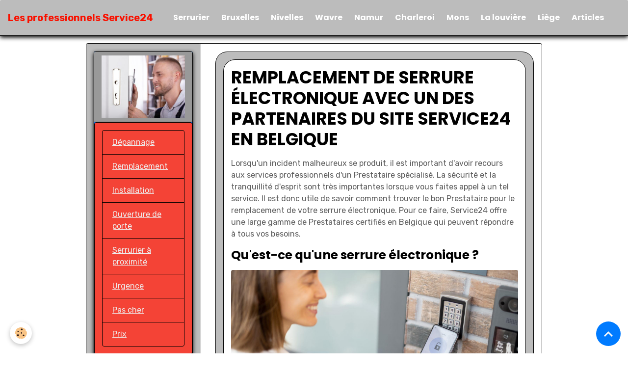

--- FILE ---
content_type: text/html; charset=UTF-8
request_url: https://www.urgentdepannage.be/service/serrure/remplacement/serrures-electroniques.html
body_size: 40330
content:

<!DOCTYPE html>
<html lang="fr">
    <head>
        <title>Serrures électroniques</title>
        <meta name="theme-color" content="rgb(188, 188, 188)">
        <meta name="msapplication-navbutton-color" content="rgb(188, 188, 188)">
        <!-- METATAGS -->
        <!-- rebirth / basic -->
<!--[if IE]>
<meta http-equiv="X-UA-Compatible" content="IE=edge">
<![endif]-->
<meta charset="utf-8">
<meta name="viewport" content="width=device-width, initial-scale=1, shrink-to-fit=no">
    <link rel="alternate" hreflang="fr" href="https://www.urgentdepannage.be/service/serrure/remplacement/serrures-electroniques.html">
    <link href="//www.urgentdepannage.be/fr/themes/designlines/63e9bdc2dd666d888e59a0ea.css?v=465a900025eeac78945087350f60d379" rel="stylesheet">
    <meta property="og:title" content="Serrures électroniques">
    <meta property="og:url" content="https://www.urgentdepannage.be/service/serrure/remplacement/serrures-electroniques.html">
    <meta property="og:type" content="website">
    <link href="//www.urgentdepannage.be/fr/themes/designlines/6023ab4c47708be7639b1533.css?v=c3b5f133af4333faf9140b5453de09db" rel="stylesheet">
    <link rel="canonical" href="https://www.urgentdepannage.be/service/serrure/remplacement/serrures-electroniques.html">
<meta name="generator" content="e-monsite (e-monsite.com)">



        
    <link rel="preconnect" href="https://fonts.googleapis.com">
    <link rel="preconnect" href="https://fonts.gstatic.com" crossorigin="anonymous">
    <link href="https://fonts.googleapis.com/css?family=Rubik:300,300italic,400,400italic,700,700italic%7CPoppins:300,300italic,400,400italic,700,700italic&display=swap" rel="stylesheet">

<link href="//www.urgentdepannage.be/themes/combined.css?v=6_1642769533_345" rel="stylesheet">


<link rel="preload" href="//www.urgentdepannage.be/medias/static/themes/bootstrap_v4/js/jquery-3.6.3.min.js?v=26012023" as="script">
<script src="//www.urgentdepannage.be/medias/static/themes/bootstrap_v4/js/jquery-3.6.3.min.js?v=26012023"></script>
<link rel="preload" href="//www.urgentdepannage.be/medias/static/themes/bootstrap_v4/js/popper.min.js?v=31012023" as="script">
<script src="//www.urgentdepannage.be/medias/static/themes/bootstrap_v4/js/popper.min.js?v=31012023"></script>
<link rel="preload" href="//www.urgentdepannage.be/medias/static/themes/bootstrap_v4/js/bootstrap.min.js?v=31012023" as="script">
<script src="//www.urgentdepannage.be/medias/static/themes/bootstrap_v4/js/bootstrap.min.js?v=31012023"></script>
<script src="//www.urgentdepannage.be/themes/combined.js?v=6_1642769533_345&lang=fr"></script>
<script type="application/ld+json">
    {
        "@context" : "https://schema.org/",
        "@type" : "WebSite",
        "name" : "Les professionnels Service24",
        "url" : "https://www.urgentdepannage.be/"
    }
</script>




        <!-- //METATAGS -->
            <script src="//www.urgentdepannage.be/medias/static/js/rgpd-cookies/jquery.rgpd-cookies.js?v=763"></script>
    <script>
                                    $(document).ready(function() {
            $.RGPDCookies({
                theme: 'bootstrap_v4',
                site: 'www.urgentdepannage.be',
                privacy_policy_link: '/about/privacypolicy/',
                cookies: [{"id":null,"favicon_url":"https:\/\/ssl.gstatic.com\/analytics\/20210414-01\/app\/static\/analytics_standard_icon.png","enabled":true,"model":"google_analytics","title":"Google Analytics","short_description":"Permet d'analyser les statistiques de consultation de notre site","long_description":"Indispensable pour piloter notre site internet, il permet de mesurer des indicateurs comme l\u2019affluence, les produits les plus consult\u00e9s, ou encore la r\u00e9partition g\u00e9ographique des visiteurs.","privacy_policy_url":"https:\/\/support.google.com\/analytics\/answer\/6004245?hl=fr","slug":"google-analytics"},{"id":null,"favicon_url":"","enabled":true,"model":"addthis","title":"AddThis","short_description":"Partage social","long_description":"Nous utilisons cet outil afin de vous proposer des liens de partage vers des plateformes tiers comme Twitter, Facebook, etc.","privacy_policy_url":"https:\/\/www.oracle.com\/legal\/privacy\/addthis-privacy-policy.html","slug":"addthis"}],
                modal_title: 'Gestion\u0020des\u0020cookies',
                modal_description: 'd\u00E9pose\u0020des\u0020cookies\u0020pour\u0020am\u00E9liorer\u0020votre\u0020exp\u00E9rience\u0020de\u0020navigation,\nmesurer\u0020l\u0027audience\u0020du\u0020site\u0020internet,\u0020afficher\u0020des\u0020publicit\u00E9s\u0020personnalis\u00E9es,\nr\u00E9aliser\u0020des\u0020campagnes\u0020cibl\u00E9es\u0020et\u0020personnaliser\u0020l\u0027interface\u0020du\u0020site.',
                privacy_policy_label: 'Consulter\u0020la\u0020politique\u0020de\u0020confidentialit\u00E9',
                check_all_label: 'Tout\u0020cocher',
                refuse_button: 'Refuser',
                settings_button: 'Param\u00E9trer',
                accept_button: 'Accepter',
                callback: function() {
                    // website google analytics case (with gtag), consent "on the fly"
                    if ('gtag' in window && typeof window.gtag === 'function') {
                        if (window.jsCookie.get('rgpd-cookie-google-analytics') === undefined
                            || window.jsCookie.get('rgpd-cookie-google-analytics') === '0') {
                            gtag('consent', 'update', {
                                'ad_storage': 'denied',
                                'analytics_storage': 'denied'
                            });
                        } else {
                            gtag('consent', 'update', {
                                'ad_storage': 'granted',
                                'analytics_storage': 'granted'
                            });
                        }
                    }
                }
            });
        });
    </script>
        <script async src="https://www.googletagmanager.com/gtag/js?id=G-4VN4372P6E"></script>
<script>
    window.dataLayer = window.dataLayer || [];
    function gtag(){dataLayer.push(arguments);}
    
    gtag('consent', 'default', {
        'ad_storage': 'denied',
        'analytics_storage': 'denied'
    });
    
    gtag('js', new Date());
    gtag('config', 'G-4VN4372P6E');
</script>

        
    <!-- Global site tag (gtag.js) -->
        <script async src="https://www.googletagmanager.com/gtag/js?id=UA-73608664-1"></script>
        <script>
        window.dataLayer = window.dataLayer || [];
        function gtag(){dataLayer.push(arguments);}

gtag('consent', 'default', {
            'ad_storage': 'denied',
            'analytics_storage': 'denied'
        });
        gtag('set', 'allow_ad_personalization_signals', false);
                gtag('js', new Date());
        gtag('config', 'UA-73608664-1');
    </script>
                            </head>
    <body id="service_run_serrure_remplacement_serrures-electroniques" data-template="serrurier">
        

                <!-- BRAND TOP -->
        
        <!-- NAVBAR -->
                                                                                                                <nav class="navbar navbar-expand-lg radius-top" id="navbar" data-animation="sliding">
                                                                    <a aria-label="brand" class="navbar-brand d-inline-flex align-items-center" href="https://www.urgentdepannage.be/">
                                                                        <span class="brand-titles d-lg-flex flex-column align-items-start">
                            <span class="brand-title d-none d-lg-inline-block">Les professionnels Service24</span>
                                                        <span class="brand-subtitle d-none">Trouvez un professionnel dans votre région</span>
                                                    </span>
                                            </a>
                                                    <button id="buttonBurgerMenu" title="BurgerMenu" class="navbar-toggler collapsed" type="button" data-toggle="collapse" data-target="#menu">
                    <span></span>
                    <span></span>
                    <span></span>
                    <span></span>
                </button>
                <div class="collapse navbar-collapse flex-lg-grow-0 mx-lg-auto" id="menu">
                                                                                                                <ul class="navbar-nav navbar-menu nav-all nav-all-center">
                                                                                                                                                                                            <li class="nav-item" data-index="1">
                            <a class="nav-link" href="https://www.urgentdepannage.be/service/serrure/">
                                                                Serrurier
                            </a>
                                                                                </li>
                                                                                                                                                                                            <li class="nav-item" data-index="2">
                            <a class="nav-link" href="https://www.urgentdepannage.be/service/serrure/serrurier-bruxelles.html">
                                                                Bruxelles
                            </a>
                                                                                </li>
                                                                                                                                                                                            <li class="nav-item" data-index="3">
                            <a class="nav-link" href="https://www.urgentdepannage.be/service/serrure/serrurier-nivelles.html">
                                                                Nivelles
                            </a>
                                                                                </li>
                                                                                                                                                                                            <li class="nav-item" data-index="4">
                            <a class="nav-link" href="https://www.urgentdepannage.be/service/serrure/serrurier-wavre.html">
                                                                Wavre
                            </a>
                                                                                </li>
                                                                                                                                                                                            <li class="nav-item" data-index="5">
                            <a class="nav-link" href="https://www.urgentdepannage.be/service/serrure/serrurier-namur.html">
                                                                Namur
                            </a>
                                                                                </li>
                                                                                                                                                                                            <li class="nav-item" data-index="6">
                            <a class="nav-link" href="https://www.urgentdepannage.be/service/serrure/serrurier-charleroi.html">
                                                                Charleroi
                            </a>
                                                                                </li>
                                                                                                                                                                                            <li class="nav-item" data-index="7">
                            <a class="nav-link" href="https://www.urgentdepannage.be/service/serrure/serrurier-mons.html">
                                                                Mons
                            </a>
                                                                                </li>
                                                                                                                                                                                            <li class="nav-item" data-index="8">
                            <a class="nav-link" href="https://www.urgentdepannage.be/service/serrure/serrurier-la-louviere.html">
                                                                La louvière
                            </a>
                                                                                </li>
                                                                                                                                                                                            <li class="nav-item" data-index="9">
                            <a class="nav-link" href="https://www.urgentdepannage.be/service/serrure/serrurier-liege.html">
                                                                Liège
                            </a>
                                                                                </li>
                                                                                                                                                                                            <li class="nav-item" data-index="10">
                            <a class="nav-link" href="https://www.urgentdepannage.be/article/serrurier/">
                                                                Articles
                            </a>
                                                                                </li>
                                    </ul>
            
                                    
                    
                                        
                    
                                    </div>
                    </nav>

        <!-- HEADER -->
                                                                                                                            <header id="header" class="container radius-bottom">
                                </header>
                <!-- //HEADER -->

        <!-- WRAPPER -->
                                                                                                                                <div id="wrapper" class="container margin-top radius">

                        <div class="row">
                            <main id="main" class="col-lg-9 order-lg-2">

                                                                                                                    
                                        
                                        
                                                                <div class="view view-pages" data-sfroute="true" id="view-page" data-id-page="63e9bdc2d2486d888e596a5d">
        
        
    
<div id="site-module-56b79c1b269a51f5d0fa8d65" class="site-module" data-itemid="56b79c1b269a51f5d0fa8d65" data-siteid="56b79c19ca6551f5d0fac8e5" data-category="63e9bbe90eb26d888e5960e8"></div>


                    
<div id="rows-63e9bdc2dd666d888e59a0ea" class="rows" data-total-pages="1" data-current-page="1">
                            
                        
                                                                                        
                                                                
                
                        
                
                
                                    
                
                                
        
                                    <div id="row-63e9bdc2dd666d888e59a0ea-1" class="row-container pos-1  row-highlighted page_1 container">
                    <div class="row-content">
                                                                                <div class="row" data-role="line">
                                    
                                                                                
                                                                                                                                                                                                            
                                                                                                                                                                                                                                                    
                                                                                
                                                                                
                                                                                                                        
                                                                                
                                                                                                                                                                            
                                                                                        <div data-role="cell" data-size="lg" id="cell-63e9bda9540a6d888e590e6c" class="col muted">
                                               <div class="col-content col-no-widget">                                                        <h1>Remplacement de serrure &eacute;lectronique avec un des partenaires du site Service24 en Belgique</h1>

<p>Lorsqu&#39;un incident malheureux se produit, il est important d&#39;avoir recours aux services professionnels d&#39;un Prestataire sp&eacute;cialis&eacute;. La s&eacute;curit&eacute; et la tranquillit&eacute; d&#39;esprit sont tr&egrave;s importantes lorsque vous faites appel &agrave; un tel service. Il est donc utile de savoir comment trouver le bon Prestataire pour le remplacement de votre serrure &eacute;lectronique. Pour ce faire, Service24 offre une large gamme de Prestataires certifi&eacute;s en Belgique qui peuvent r&eacute;pondre &agrave; tous vos besoins.</p>

<h2>Qu&#39;est-ce qu&#39;une serrure &eacute;lectronique ?</h2>

<p><img alt="Serrureelectroni" class="img-center rounded" height="900" src="https://www.urgentdepannage.be/medias/images/serrureelectroni.jpg" width="1640" />Une serrure &eacute;lectronique est un <strong>dispositif m&eacute;canique ou &eacute;lectronique</strong> qui contr&ocirc;le l&#39;acc&egrave;s au b&acirc;timent. Elle comprend g&eacute;n&eacute;ralement un <strong>clavier tactile</strong>, une <strong>carte magn&eacute;tique</strong>, un lecteur RFID ou un <strong>code &agrave; barres.</strong> Il existe diff&eacute;rents types de serrures &eacute;lectroniques sur le march&eacute;, et elles sont tr&egrave;s populaires car elles <strong>offrent une meilleure s&eacute;curit&eacute;</strong> que les serrures m&eacute;caniques standard. Elles peuvent &ecirc;tre <strong>install&eacute;es sur des portes int&eacute;rieures et ext&eacute;rieures </strong>et fonctionnent &agrave; l&#39;aide de piles, de courant alternatif ou de panneaux solaires.</p>

<h2>Avantages et inconv&eacute;nients des serrures &eacute;lectroniques</h2>

<ul>
	<li><strong>Avantages</strong>

	<ul>
		<li><strong>Contr&ocirc;le de l&#39;acc&egrave;s facile</strong> : Les serrures &eacute;lectroniques sont &eacute;quip&eacute;es de <strong>technologies avanc&eacute;es</strong> qui rendent le contr&ocirc;le de l&#39;<strong>acc&egrave;s plus facile.</strong> Ces syst&egrave;mes peuvent &ecirc;tre configur&eacute;s pour<strong> autoriser ou refuser l&#39;acc&egrave;s</strong> aux zones s&eacute;curis&eacute;es.</li>
		<li><strong>Plus de s&eacute;curit&eacute;</strong> : Les serrures &eacute;lectroniques sont<strong> plus s&ucirc;res</strong> que les serrures m&eacute;caniques standard. Elles sont dot&eacute;es de diverses technologies de s&eacute;curit&eacute; qui font un travail de pr&eacute;vention contre les cambriolages et les intrusions.</li>
		<li><strong>Facilit&eacute; d&#39;utilisation</strong> : Les serrures &eacute;lectroniques sont con&ccedil;ues pour &ecirc;tre <strong>faciles &agrave; utiliser.</strong> Elles n&#39;ont pas besoin d&#39;&ecirc;tre manipul&eacute;es physiquement pour d&eacute;verrouiller, ce qui permet un acc&egrave;s plus rapide.</li>
	</ul>
	</li>
	<li><strong>Inconv&eacute;nients</strong>
	<ul>
		<li><strong>Co&ucirc;t &eacute;lev&eacute;</strong> : Les serrures &eacute;lectroniques sont beaucoup <strong>plus ch&egrave;res</strong> que les serrures m&eacute;caniques standard. Le co&ucirc;t initial peut &ecirc;tre dissuasif pour certaines entreprises ou particuliers.</li>
		<li><strong>Entretien requis </strong>: Une maintenance r&eacute;guli&egrave;re est requise pour les serrures &eacute;lectroniques afin qu&#39;elles restent en bon &eacute;tat et fonctionnent correctement. Cela signifie que vous devrez payer pour le d&eacute;pannage et le remplacement des pi&egrave;ces endommag&eacute;es.</li>
		<li><strong>Compatibilit&eacute; limit&eacute;e</strong> : Certaines serrures &eacute;lectroniques ne sont <strong>compatibles qu&#39;avec certains syst&egrave;mes</strong>. Vous devrez donc vous assurer que les dispositifs que vous voulez installer sont compatibles avec votre mat&eacute;riel existant.</li>
	</ul>
	</li>
</ul>

<h2>Trouver un prestataire qualifi&eacute; pour le remplacement de la serrure &eacute;lectronique</h2>

<p><img alt="Serrureelectronipresta" class="img-center rounded" height="900" src="https://www.urgentdepannage.be/medias/images/serrureelectronipresta.jpg" width="1640" />Pour trouver un Prestataire qualifi&eacute; pour le remplacement de votre serrure &eacute;lectronique, vous pouvez consulter le site web de <strong>Service24.</strong> Ce site met en relation des clients et des prestataires qualifi&eacute;s proposant un grand choix de services, dont le remplacement de serrure &eacute;lectronique. En recherchant un prestataire qui propose ce type de service, vous pourrez comparater les tarifs et les avis des clients afin de trouver celui qui convient le mieux &agrave; vos besoins et &agrave; votre budget.</p>

<p>En faisant appel &agrave; un prestataire certifi&eacute; par <strong>Service24</strong>, vous serez assur&eacute;s qu&#39;il a les<strong> qualifications et l&#39;exp&eacute;rience n&eacute;cessaires </strong>pour le remplacement de votre serrure &eacute;lectronique. Ces prestataires sont soumis &agrave; des contr&ocirc;les r&eacute;guliers et disposent des derniers outils et techniques pour effectuer le travail rapidement et efficacement. Ils sauront non seulement remplacer la serrure, mais aussi vous conseiller sur le type de serrure qui convient le mieux &agrave; votre porte et &agrave; ses exigences de s&eacute;curit&eacute;.</p>

<h2>Recours &agrave; un Plombier, un Chauffagiste ou un Vitrier</h2>

<p>De nombreux clients ont recours aux services d&#39;un Plombier, d&#39;un Chauffagiste ou d&#39;un Vitrier lorsqu&#39;ils ont besoin de remplacer leur serrure &eacute;lectronique. Bien qu&#39;ils soient tous sp&eacute;cialistes du bricolage et du montage, il est important de noter que ces prestataires ne sont pas qualifi&eacute;s pour le remplacement de serrure. Si vous recourez &agrave; un de ces prestataires, assurez-vous qu&rsquo;il est qualifi&eacute; pour ce genre de service</p>

<p>Enfin, si vous ne disposez pas des connaissances et des comp&eacute;tences n&eacute;cessaires pour <strong>installer une serrure &eacute;lectronique</strong> vous-m&ecirc;me, il est fortement recommand&eacute; de faire appel &agrave; un <strong><a href="https://www.urgentdepannage.be/service/serrure/serrurier-a-proximite/">professionnel qualifi&eacute;</a>.</strong> Seul un professionnel qualifi&eacute; sera en mesure de fournir des <strong>services de qualit&eacute;</strong> et de garantir une <strong>installation s&ucirc;re et efficace</strong> de la serrure.</p>

<p>Le remplacement d&#39;une serrure &eacute;lectronique est un processus compliqu&eacute; et il est important de trouver le bon prestataire pour le faire. Gr&acirc;ce &agrave;<strong> Service24,</strong> vous pouvez facilement trouver un prestataire qualifi&eacute; pour r&eacute;aliser le remplacement de votre serrure &eacute;lectronique. Assurez-vous de comparer les tarifs et les avis des clients avant de prendre votre d&eacute;cision finale.</p>

                                                                                                    </div>
                                            </div>
                                                                                                                                                        </div>
                                            </div>
                                    </div>
                        </div>

        
        
        
                    
            </div>

    <script>
        emsChromeExtension.init('page', '63e9bdc2d2486d888e596a5d', 'e-monsite.com');
    </script>

                </main>

                                <aside id="sidebar" class="col-lg-3">
                    <div id="sidebar-inner">
                                                                                                                                                                                                        <div id="widget-1"
                                     class="widget"
                                     data-id="widget_page_category"
                                     data-widget-num="1">
                                            <a href="https://www.urgentdepannage.be/service/serrure/" class="widget-title">
            <span>
                    <img src="https://www.urgentdepannage.be/medias/images/serrurier-service24.jpg" alt="Serrure" class="img-fluid">
                </span>
                </a>
                                                                                                                            <div class="widget-content">
                                                            <div class="list-group" data-addon="pages" id="group-id-774">
                                                    <div data-category="depannage-serrurier" class="list-group-item list-group-item-action">
                    <a href="https://www.urgentdepannage.be/service/serrure/depannage-serrurier/">Dépannage</a>
                                                        </div>
                                                            <div data-category="remplacement" class="list-group-item list-group-item-action">
                    <a href="https://www.urgentdepannage.be/service/serrure/remplacement/">Remplacement</a>
                                                        </div>
                                                            <div data-category="installation" class="list-group-item list-group-item-action">
                    <a href="https://www.urgentdepannage.be/service/serrure/installation/">Installation</a>
                                                        </div>
                                                            <div data-category="depannage-ouverture-de-porte" class="list-group-item list-group-item-action">
                    <a href="https://www.urgentdepannage.be/service/serrure/depannage-ouverture-de-porte/">Ouverture de porte</a>
                                                        </div>
                                                            <div data-category="serrurier-a-proximite" class="list-group-item list-group-item-action">
                    <a href="https://www.urgentdepannage.be/service/serrure/serrurier-a-proximite/">Serrurier à proximité</a>
                                                        </div>
                                                            <div data-category="serrurier-urgence" class="list-group-item list-group-item-action">
                    <a href="https://www.urgentdepannage.be/service/serrure/serrurier-urgence/">Urgence</a>
                                                        </div>
                                                            <div data-category="serrurier-pas-cher" class="list-group-item list-group-item-action">
                    <a href="https://www.urgentdepannage.be/service/serrure/serrurier-pas-cher/">Pas cher</a>
                                                        </div>
                                                            <div data-category="prix" class="list-group-item list-group-item-action">
                    <a href="https://www.urgentdepannage.be/service/serrure/prix/">Prix</a>
                                                        </div>
                                          
            </div>
    

                                            </div>
                                                                                                            </div>
                                                                                                                                                                                    </div>
                </aside>
            </div>
                    </div>
        <!-- //WRAPPER -->

                <footer id="footer" class="frieze-circles">
                            
<div id="rows-6023ab4c47708be7639b1533" class="rows" data-total-pages="1" data-current-page="1">
                            
                        
                                                                                        
                                                                
                
                        
                
                
                                    
                
                                
        
                                    <div id="row-6023ab4c47708be7639b1533-1" class="row-container pos-1 page_1 column-separated container">
                    <div class="row-content">
                                                                                <div class="row" data-role="line">
                                    
                                                                                
                                                                                                                                                                                                            
                                                                                                                                                                
                                                                                
                                                                                
                                                                                                                        
                                                                                                                                                                    
                                                                                                                                                                            
                                                                                        <div data-role="cell" data-size="xs" id="cell-5c9ea98529c451f55da98b8c" class="col" style="-ms-flex-preferred-size:25%;flex-basis:25%">
                                               <div class="col-content col-no-widget">                                                        <h2 style="text-align: center;"><a href="https://www.urgentdepannage.be/"><span style="font-size:20px;">urgentdepannage.be</span></a></h2>

<p style="text-align: center;">Cr&eacute;er par VDK SPRL</p>

<p style="text-align: center;">206, chauss&eacute;e de Roodebeek,</p>

<p style="text-align: center;">1200 Bruxelles</p>

<p style="text-align: center;"><a href="https://www.urgentdepannage.be/contact/annuaire-de-referencement-naturel.html">Devenir partenaire</a></p>

                                                                                                    </div>
                                            </div>
                                                                                                                        
                                                                                
                                                                                                                                                                                                            
                                                                                                                                                                
                                                                                
                                                                                
                                                                                                                        
                                                                                                                                                                    
                                                                                                                                                                            
                                                                                        <div data-role="cell" data-size="xs" id="cell-626e41aff0b05bb1e23ff206" class="col" style="-ms-flex-preferred-size:25%;flex-basis:25%">
                                               <div class="col-content col-no-widget">                                                        <h2 style="text-align: center;"><span style="font-size:20px;">&Agrave; propos de Service24</span></h2>

<p style="text-align: center;"><a href="https://www.urgentdepannage.be/service/nos-valeurs.html">Nos valeurs</a></p>

<p style="text-align: center;"><a href="https://www.urgentdepannage.be/service/comment-ca-marche.html">Comment &ccedil;a marche ?</a></p>

<p style="text-align: center;"><a href="https://www.urgentdepannage.be/service/travaller-avec-nous.html">Travailler chez Service24</a></p>

<p style="text-align: center;"><a href="https://www.urgentdepannage.be/service/conditions-generales.html">Conditions g&eacute;n&eacute;rales</a></p>

                                                                                                    </div>
                                            </div>
                                                                                                                        
                                                                                
                                                                                                                                                                                                            
                                                                                                                                                                
                                                                                
                                                                                
                                                                                                                        
                                                                                                                                                                    
                                                                                                                                                                            
                                                                                        <div data-role="cell" data-size="xs" id="cell-626e413057595bb1e23f00bd" class="col" style="-ms-flex-preferred-size:25%;flex-basis:25%">
                                               <div class="col-content col-no-widget">                                                        <h2 style="text-align: center;"><span style="font-size:20px;">Nos services</span></h2>

<p style="text-align: center;"><a href="https://www.urgentdepannage.be/service/pour-les-particuliers.html">Pour les particuliers</a></p>

<p style="text-align: center;"><a href="https://www.urgentdepannage.be/service/pour-les-professionnels.html">Pour les entreprises</a></p>

<p style="text-align: center;"><a href="https://www.urgentdepannage.be/service/nos-secteurs-d-activites.html">Nos secteurs d&#39;activit&eacute;</a></p>

<p style="text-align: center;"><a href="https://www.urgentdepannage.be/service/nos-tarifs.html">Nos tarifs</a></p>

                                                                                                    </div>
                                            </div>
                                                                                                                        
                                                                                
                                                                                                                                                                                                            
                                                                                                                                                                
                                                                                
                                                                                
                                                                                                                        
                                                                                                                                                                    
                                                                                                                                                                            
                                                                                        <div data-role="cell" data-size="xs" id="cell-626e413057565bb1e23f1e9e" class="col" style="-ms-flex-preferred-size:25%;flex-basis:25%">
                                               <div class="col-content col-no-widget">                                                        <div class="widget-image text-center">
        <a title="Service24 urgentdepannage be 1" href="https://www.urgentdepannage.be/contact/annuaire-de-referencement-naturel.html">
        <img src="/medias/images/service24-urgentdepannage.be-1-.png?fx=r_250_200&v=1" alt="Service24 urgentdepannage be 1" width="250" height="200" loading="" class="img-polaroid">
        </a>
    </div>
                                                                                                    </div>
                                            </div>
                                                                                                                                                        </div>
                                            </div>
                                    </div>
                        </div>

                        <div class="container">
                
                
                            </div>

                            <ul id="legal-mentions" class="footer-mentions">
    
    
    
    
    
            <li><button id="cookies" type="button" aria-label="Gestion des cookies">Gestion des cookies</button></li>
    </ul>
                    </footer>
        
        
        
            

 
    
						 	 





                <button id="scroll-to-top" class="d-none d-sm-inline-block" type="button" aria-label="Scroll top" onclick="$('html, body').animate({ scrollTop:0}, 600);">
            <i class="material-icons md-lg md-expand_less"></i>
        </button>
        
            </body>
</html>


--- FILE ---
content_type: text/css; charset=UTF-8
request_url: https://www.urgentdepannage.be/fr/themes/designlines/63e9bdc2dd666d888e59a0ea.css?v=465a900025eeac78945087350f60d379
body_size: 140
content:
#row-63e9bdc2dd666d888e59a0ea-1 .row-content{}@media screen and (max-width:992px){#row-63e9bdc2dd666d888e59a0ea-1 .row-content{}}

--- FILE ---
content_type: text/css; charset=UTF-8
request_url: https://www.urgentdepannage.be/fr/themes/designlines/6023ab4c47708be7639b1533.css?v=c3b5f133af4333faf9140b5453de09db
body_size: 140
content:
#row-6023ab4c47708be7639b1533-1 .row-content{}@media screen and (max-width:992px){#row-6023ab4c47708be7639b1533-1 .row-content{}}